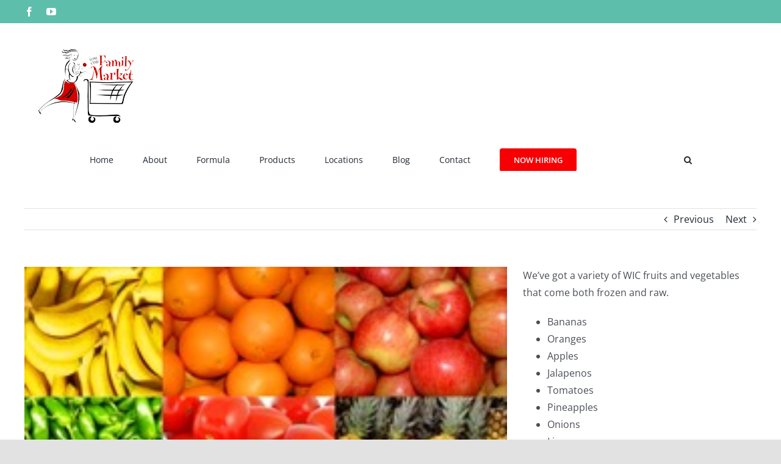

--- FILE ---
content_type: image/svg+xml
request_url: https://www.lonestarfamilymarket.com/wp-content/uploads/2021/03/logo-optimized.svg
body_size: 7336
content:
<?xml version="1.0" encoding="UTF-8" standalone="no"?> <svg xmlns="http://www.w3.org/2000/svg" xmlns:xlink="http://www.w3.org/1999/xlink" version="1.1" id="Layer_1" x="0px" y="0px" width="188px" height="139px" viewBox="0 0 188 139" xml:space="preserve"> <image id="image0" width="188" height="139" x="0" y="0" href="[data-uri] AAB6JgAAgIQAAPoAAACA6AAAdTAAAOpgAAA6mAAAF3CculE8AAAC/VBMVEUAAADAwMDz6urz7u7O zs6/v7+tra26urrLy8vq5eRISEjs6Oj38/OdnZ1DQ0MdHR4rLCw1ODhBRUVLTk5UVVWWl5f6+PhQ UFBcXFxjY2P08vLv7OyEhIQcHBw5OjqMjIywsLDHx8fc3Ny4urqlpqaHiIiSkpJ0dHTKysooKCiA gIAjJCRtbW2amprw5uZtbW349fRiYmLGxsbe3t7Y2Njh4eHX19cxMTFlZWX59fWqqqp+fn49PT3Y 2dmPj4+lpaXOzs718fF3d3dkZGT30c/53dv539342Nb2zMrT09PjaWPUGxTXLCPnfnrtnprqj4vb QDnYMir31dTaPDXqkY3eOjLcRj9bW1u5ubnVJBvZNi/yuLbiZWDgXljgV1JHR0fbPzjvq6fwr6zd TkZubm5aW1vkcWzaOzPZNCz0wL3ldW/iaGLeUEnupqLfWFHnfXnfVk/zvrvrl5Pxs7DldW/1x8V8 fHyhmprcSEDpioXohYDkcWzVIRmoqKjeT0hRUVGJiYlrbGwfHx+1tbXXLSR2dnZWVlYiIiLk5OR+ fn50ZmWfoKCfn5+Pj5BAQECzMi3unprhYlu4uLhKSkriY12SkpIWFhZwcHA2NjYqKiqWlpYzMzMV FRWNjY09PT1paWkuLi6wsLDumpVVVVWjo6NcXFyFhYXmXVb5nZn5wr9yeXrramP70M2yqKhOGRaJ NzKEi4vb3N3dwcClr7Diz874o5+/xMX2sa74x8SQmJjU2dnp5OT82Nb+///08fG1vr6AgIBcXFxh Z2f+/f3s2dje1NP+5eTk29r////viITZ2Nj/3tyed3aeWFRoaGgREhIICAgMDAwFBATRDATUFw7M AADPAwDIAwDcMSjXKyPSEQkAAADOAADQCQDQBgCvDga+BQGlDwi4DwefDQaGDAflCgB6CweTDwnj TETSCgA5CQduDQnWCgHbHBPaCgHxgnxWDAn3ko3GDgZgDQnMDgRHCwjBDQXfCwBKT08bBwZ6g4Mu CQf6tbL/yMX///9cIpbFAAAAz3RSTlMAQBMNM0dVT0Ab0RUIZ9f++vz+8dmFA8e1rwoQiPTjiGFM NW5xlH+hN+6c+bRzF6YGuTwhLR4o5aoFXZHaJXllMAuXozAiHyc2K8P+9ZBtg97qK+N7/trBWfjk TbO+xMbuX1jOnNG59fRHnanoZdyf0ENyUrE8hn7Ul4an/ljHun/B6UvvjLXxJK3jkmCtxu94zka9 23D0k9Tnatr9c8+f3U+Mrl2sevyyYdX9eab46uBIibmT/tTM3fP8wf3L7/6Ap/n5tJ/+d3LSXeTl 6ZgLodZXAAAAAWJLR0TIHbpXygAAAAd0SU1FB+UDBQcGIwtRagIAABd0SURBVHja7VwLVFNXut55 ASGJ6HQ8PAI+QYJKCCG8RN6gIIoKvhAQpb5QEVGhFkEsCOiUcWwoICEIVKSdttPbuXM7M52+sHba OzP3Ng84KXBOsPVNa5lOX4zzWOvufRISAoEEPOK6a/mtxck++/zn5Nv/+ff///s/JwDwBE/wBE/w BE/wBE9AKxjMUTssNsfB0Yn7uDnZDQdnFuAxUIsvmKVSu8ye85Onfjr3/wl/zNXFbbbG3UPo6aWd N3/BwkVOTgsXe/s4PW5edgCqHFviyxGpXLz8ljp6+/50mcvs2bPnLPfxFz9uarYREIABCccDsH28 HX1nzwn0lwaxPJgyzvzlwY+bmm2EuISG+bnMZoc7Os92Z7DMB1Y4PG5qdoAXEejIXal1WeY5RtUr Ih83NTvBj4riGVrcIMzYFxT9uFlNEYyIqBjTgDwfNxubiJWynVbM96UMXBYQyIgOHznCdH/c3GxD FDfL2T1gpbNnhOvKaMARACCOj4cTWcZxs3kuLyFx1eqkpKSE1aseF33KyFeEuUcxI8WeKwAID0kO B/7uvhE2z0xYk5Kydl3q+g3dG8Mnl+SuTkh7RPS5HBSRuAIOCJGaOmc5TnpOENqs6sE3wrHz0nsk kwqzNm3WbXlE5AFna1jEfP9I/qgu2crYiaQ9hBynuduEsMXMwLcj2pkZ/AmvLcxaA0Wz8R2PiPoK jkwkC5L551CuXkIpdSKriWVz5y53cnqKyn2Ea/HtiDZzJ2/Cq+/6DM8F4Gk8+9GQZzoErpwzz3W3 YxxFG3MPcAoKDrWSV4r9QayP4/KFe/YE75FJIF+PtXi6BB7g752YfFrvvkQANuBZj4Y8BFcqhVr3 xAALWr9s9jypa5QVKZ4z4PgA7+XC5fOXzvWGusf24+nUVOVPcu1w5BF2PkLyFDiQcOz8JXBxwl1u 3U+6J8e4As5SGYh25KA7A8lvsOpn8lIxi/3w/fiBR0s+DLkaYdysMF9nX8yqRIR/sLujVLQNtbl8 M3mmeTWWlgCnZ243ftC4n5iQkMcF/P34OnhtYx/fhmOdDne/KClSZ1C0P3sCEUffaHhIkswF0T4L t8oQ+S1wmFj6IcDP33u4ABp35s6UrFXr8ru7kwyn5B7p7i4Ewj78KHdHf/oxGByOHzpcRDf3YsKN EcJOlkwmg0liAXuJt3Qry3EPWPoMIn8C8Png2X28Z5PSSsgMyDgX7z9ZBNZCTRdlr4fnFOH9q4C4 FE8t2ZWFd2cC8OxO2uNVGRGKzBjj8iaTCpbNXzLfBwT4gj3iBcGI/P6CvXuPFxTl9xUCcBKHkShJ rzsBwCk8u+jgTnwTAIV4CgtFs/z8IuwUvh0DBTx7OdkLhtolBNqxEEv2Lz895hifO7JIwTjAUSYK 5Ds6Oz333FJ/PrYWz8hjCbkeYBfewwJ5ZH8aWN2D5uZBfP86fhG+EYB8PCMcrO4n84EEfsAx5NHN nVVBVAIg8ERKkboY4pPMGGKLNvSUphrlIlCSH7iN6xQQvY0tArFrRzygZFM+lByAlr4qBT8KwAFc vwsUkj1icBQ/A6dxNyQPkYWfWU83d2jwVTA5qza466iVaLtgm9NC9Omx/7Prnw8cM8glB8JpusSH AQwDE2aYvApYlRdeRPYkgsQUEgqvw0tZkHcKE5Tg6XCW6sldSCif7E+kmztPVcOCISjIsLdkOTh7 Nvzc4p89vwjuFV7/4sb1mzuNYUjmzwESkx8Vp+BHjAdK+rOPnsTPYNC8yTxEfgNS/0bU2mImn6Cj P1YJiFoATscZ97YucprLAj9/fvEiGdzLvNV9+/M7vUYbih1dEWGe7OvbuZdi5ZHSHwvSUQLDTdEV It7ZaAN90RG8NAmRz6VuT38h7eTPe0FlOhu9+zPnsKUw6PC2LVp8Fu7yf3Hn5t3PreaE/CIenIuG 4ZwijxWewS/keuTp8FSQuE+3PwF6zReOFewtKFgP8nD8AJr1mfQnxkxNMQAxOQZr4D537txCsA3Z +/MolMqe+cX1z/aZXHPes8ePjlo3JZ48cpzaFZ88kpq05VB+2oGT6y54hCdkrl8fjmX3plKOKnPN jqwCFLWOX6CdvJwQwelaZ9hZ6sM8JwZCHnA6uxjmXrJFIklupim3v7D3wl59Sv7IblIGmZs3agoy x1zZmBAIjZ8JL06WwU0P9Q3w4lHVVFvsN9f7HPUVTgufPwsWcrmjq5a8zVxkygO5Rq4b0by0H2ty aecOGi/CTUQ51RbMA9xA1llkMGIfOAEWYaMDIu9QGoqhZIbB0A/i5MEpfE/qGvq5A3cXmE96zjK0 twLgvQCbC2evD7R74dxtFqLo/if26MgStJOpG0DJolWwuEzumJpCwqFHUbytblJUOZymQhNYGQj4 i87BVMFj/ly0v002TjyxdIBEqz/J030DeMkE10xam9JvdlHC7DVAfIj2xADBtRwEK5prqFkVGsgX ecucwFlvSuUhIiu8svt0epjVph7YQU5IHuzARx0rxPuS1qCAIF5Pdy5fjtZNcnUMam913SYNcuR6 CGXUytoKd3BsfTZJrgPYkbRTk5EnyWOmHeGOncepJD5pn4Rm8m7xcMNXtqB21LJoJ4Btk8UugJbj aKxXWlZB1qceJckTIC8LTEb+BNm9etQuz6DxvJ00cwdhAWhbdwltg2rmO0L9i9lbtzmKnANhj2hJ lL/n6Dtw/NhqvW6tx4FcRH6iCQu2kD1WEvf8/XSTj6DI12pD0IenqwMfBIqAaBEbm6WMi3CLgMQj o0PM4ocTwBmd/lgWC2RbJ1+UyULFjgzW+ENZtJOvb0VbYQP1gblFYUAaEM1ZKuIqXdvcGAYZsxZZ h7ggixw4BQ3mIGlZFEhYd3JHZlrW+n3bmZD8GWzVsVXGDJRlaKzup71w1m7IJy9pk9EHM65dAkKW BC4AnqHWpPMOA3CUHBiAy9ESY5BKSy3YhLIf8fpufGN2wuq1eD4kvxEkHu87s+GIGIgL9h5Ph/IJ 2+mvgARR81JYQVz0oHQvCAgI8A8GPKXVhyMv7YVOo59MgYlCKk6eghrN37Qri+ynDAjOgqMwf8Az EXl46BipSwVpfTv4/NL+pJJScmB71gsv0BqrJPVoG6Mu11423GU+lWA5u1qVfuECdD9n0PoI5JLk hnCQiUxhF4lW23DhDZdKCVlwrbcF3yiB3RlFADuhS8SO6fF1aUf1uvV5u3bRm53J0dRiENIO4oqH qTNwJQ8Er5COlWVtTgCo6osKp4U63RkWWKd7Wowm6HYMFVRLjZnlCUQ+b2cS0n7KppKTJfmrQAk5 kEArcYQQdCMZajZQaC8anWKkq1ssqAyIHlc6y92JujbhJ+E2oV/XvxquOXRFKEnr4UIl4xnG9PcU NJuEwyiJh6vDNIOyn0Y1HLohQV8Yo4S8GU2qcqjs5NOqmgni+N4X0LaQRFWAVRmkHiYseWhtdwCR D9+CnzEaRTa+Pe1AomEYZ4w3bSOeEQseCZhecrjF2JwQbiUnirhoXcqjj1qJiPtRNYR1htSh3dgk MchCfp0PjccoeADPKCjyMAyj22As4lLyDAYeDZpbzO16os66UG6KwaZ7qTE8TaLkODWltyA/HT1n gOQ3GAU3kfr09LUHxahFOdTEItZaspQFaEayIXzurjZ3VROd1mW3HzF8GvKsg4hXbCl+DKTq0RTG 0vEThuPYOjzl6H4c38BEhUp9iTjvxTw4Vj3dE5YZR80xcX2zZKSL5UWMqhQH1weEoSQBxCZkf3bc oDvMqF4SajqDLARHcd0uIbOoFC/NpGwlbzPZz+KuhRlcXmrhBj1eehhOjmM6FKQyL9BIPsIHhMtk Ajdxq3ykq2y01ThoCAj1abD63ua+fS8+KzQdKTxE4vpdrF39fQUl6XjB8byCkwUnDQtVvjjzpBis Tifx0jwQnlaYRo22pBsv2HUviT7uyU1nQXDFskA2COkY6WsmRqWRNTkikaCOIERYotgyvqRlFuau X5MKEvMzAXfdXiula35uqkV9L6Hg5b10Vrjd9mBiMLdhwaiuKguLP089n2ojTtP4pTSB27D4lZQ1 q3wIZ9NTY09UdjWDV4smdCsR5eizxN87esE2jihEbPvRTDifzxJHykQcRweHFdEC/yjPuICwwK1b t7qybZ1qN6KWFfWQeN8vF89Rz4uQx0SyV8zys5aQKYjoOGj5Wq0WTgCtRumyzK9pnrPr1kD3AN+4 CM/TEJ4RkJ67W7mrc3OTX80yF6VKQ0lDea1ardaoXJbVhKqJ3fRp/tKrr+j0enLwtdd/9bM3vnzj ja/+4+fPWZNzIMo6iPjgEBlbyikTnIY83d2cVzbVeEGOKpVGo1HDP5XSxavGL3RlTrl7WIBvQIRn lGKFA0cqipFFRgZzmSwPEKPKoY87V7n4ZVIPgd/v7f36/uD9oaFX3lxoRbCSKJMS1VYOYHyWkCfm BgdxuTxmrLn+DWKsCIe3edGYEJcpf92rQ+T1AzrdwCD81H39nz+3St4hkgidwpUdzKZtTmguE/Ip XMIW4mcn9egtQf71N1beqoTkMY2X2ccDXrJU3t5R7xkXtzsgICzMHeEKhHsYwu7qmniqEXYl3r1u d2c79V5DPdFII3fQtiev25L74Od9//W8NfJlwE9lec8xvlAcFAPHIIiCk3X37vgr1XXnL11sbmtr JlRw0vo1NYU2lzflCORBVNiNUbfRuRARq1/95RjF37/++Vu/GV/kg5oHzRp737YUNJkkY+JNvRcJ Bp2KryTefH1gDPm7n9/77XjVt0PyK9VB9l3WQWsybXabyfaL6TUaEEW8+TudpdXov/rs/u9fHecT yiD5HCLErqtyzCzZLrWmprqG3oT4CvH2W7rRzPWDN74ZJP/29tyxkh2QfLV95JNdmkb8S6SX2bte IjrsOdtusCqI344iP/itXj9067sh8t4ffjpWtJZoB2GEPa+5hjebTFsYavZPAuI8rdyBnNC881fS xP37H34cHP7m1pCu592/j30/TgDJt2rtId9oTo3qtKbqA1wiiOw4eQo4Tcx5756J/PAd4vrwjw+u 39eTb/1jbNFGAc2m1TxheZEihrwSQc5gMKRmxHRoVe0iqVQkEsVUETlsBgeKSZkwU71CL3do8m++ 3zdiNkM31MQXt+/8c3BQT772gSp5PPndapMDjBWzK8sUxfHVl/xUGjUxMbSq5jCFVBKp0dg32e0G q0LzzrvdRlc5OPQD8cPQ9w++GoYpQu/7yjhL2XpEXmMlMcGYQTGVgvr6lqjTXcVVjeeJiquXq8sh 6rTE1RaB1HBKPNFKs+IdiA+vvUWajebBj7e/0t64D/McaPReliWWFkReZftdmXgYiQ1oJy6ZekM0 apoVDy5q3rk2YvLDX2i1N2/f0P4wRGVp//oHnKDjyCuFti7J0zRJjM1Lo5KweCLe1plTRD3x9rV3 +w1WM/TjA+LO7e4viS8o8uTfPiCuWgh32ke+g+gythijFB+p1sbQy52h/ft7117DDTnB9/8kvhse /g5a/SCV3b/2B22FZLR0MTQHO8hf1Y6YR+OomNRIXKaXu1Q5+6Nr/zJM1/vdPxDfDA3fItTXhwxp 8b1ry7QWVlpFkbcZ3yuaR1pt5pEylbSm8fD+qpf98f2P+yiLH/r+S+K7+7fvagnkahB0vdd+YvmF jaPJewghPCSScGxM7TES1R3Q24ogBFk5BrBwPovfMlHlc5ooJmZ/8t67vRT34R//SdwZRty/vD9o ID/Q8/GHljO2dTT5YEaZoiu+PGclXGh7LTOhpqmG8KLS+CbYUjb5VdTU+F1qrfUiBDRSF14mnvr1 f/+uFHEfHL6pfnBzePiWlnhwY2gk2vZ/PMbdxEMTtjQbjBmczKjs6GytzlnZHIrKBS4uWq0SxiwE QqtU+uXE13MiMSmhZE6R4CQQNRGvLnr9ZR2JQlP3d+pvvr19/ysYDG8Om3K07nfHkL86jvxYYHxJ bNsVJg+uxUMiI5vKmSNPWRrpzAwUGuVvFv0phaJ+/+6XX34xfPvbH2Akv2Xmrtf/e8rkIYI0I78N Y2oUpkGFmuLWQ4NXTTz1ySu9pA45yC++++bm0NDg3QdQ73eGBy3JV44+rZWoBa0NNh5slKlHXrsv M/uqZK2Krh95tjcon3+pl0TW3n3j7t0bkPrgja9u3fnmrgV3FGLHeBtI3svG+rnK5FVam0yd9aOi 1cOp3V0VmH9Ph+OI/Pff6oco9zI4NDw8PKTXjyEfY8ELeoz4ChsVynjT8i/UnA5cIYpp4S6omOUU fuGl/PyCDXpyQD84qJ8IA//6UG1RKiiG5MOabFy/ccQlSvzM4bVtTJY0PYhcQ00lVCzzcD+JoIMY GBjP/vd/V1nkAsWEAri12fgGxUilQHjJtBwIUmsevsIX7tnk6TG6I+GlF+9thujt+7pnUEcNxLQM 13d/NMeSaRck72rLeKUjX8AMM/W1E83gYRFSHj+uYiSR/fmTP/7xo4/e+ctf/v3WX1/bXDqIRoCW 4breT1wsc6lOSH5WuY0vMTkjnslRwslyFTwkBNUWK2qh1DsuJ3QZqk6rlOhH6x++/cEf3v/43bde 2/z1j3cHdPjLf1ZbTrNOoh7Ms/vHjsIYU/MSUf9w1IW+vuYAzXf0ndWgVtecd2v19BdEQ/gvWbp8 j3PTvA//8cH7773zP//7cqnuTwst3TyIghxCp+E2QtQPWTUQuZkmKn+Fe41qnlsUgzvOZUtkC5Y+ t+e5Xz31Z9aqX672HlPmaIHka3I6u7q60EOQlpaWeoVCIaitre1AKINwgGhHqKxEf1RlQV4J17Qe dlCcEP5hI3VTp4CmUPcVQZM8Q49d9EzNcm8ov7vCcnSQPFNDTAedYPqQREQYaISvyJnnK7VZYxa2 cp28OaBuzNqnnmgBUgaDIYfahNp1gKrugHqH6lfA29DSCQHvSlcxQhVCoxEttr5wEgSHGQIHX1Du 1m7PDZQiTUkkTWO+tJ6IsuNkeiGqNtQNo90iYuw7o5Yq60Yqx0wzxcyTZ1RTlDm7Pe2srEOWlJfp aBuT/SqIh7n/00H7FeoHc54RU6j4tFDDbRwbj2acfPsVlJ6UxU3pYUoXdY/Oj40sgoeNNVOE/Aq8 9UGnBVN7u6gLlfTEFWPqrKB2ZsmLqiEN+WnZFE/rRC6pctyDgI4ZJR9UDUOkYso1B6xFAreN4x59 lc0keSxMBIKLp16o4tcjK6urHNvfPpOusrELCHfHTP08FlJwUPO4cMagaTFnD9qhZ2NNZwUjRB6x bHwKLqL96cDEUChaFdN6VE6Rbx0/VdhWX/l4VPCbXmUWkcfqxj/1iyGaHtULnVYQPz0jZUHyyVaU HKLWJk/9atMFdqlmOj/rkXRKQK2VYQcpZ3DGQh3WdU3ntOJY0Cgd382sIBpmUPXQaUznn0oV82N3 W7PuZoLwK7NRaMX4wuAYeVmtorOxqkU+g3NkBF1AavUFh2K0pFO1lX9a1dWp6CgzLFfhiqpD0dLZ VdX46dXy821NNUqN1rT+u0jvsxw7gHWCDuu5v7zras5FpT2rVq2qQUmNgY4631QgrsImrKa3NzYy giKltV2N8VfK6xDKL1+Nj/+0sbGquKuzvrbDQc4QsdnJkbWNnezk5Mr4hhn+Z2jsLuYE6X/4VahT NlNguwxTpSGUwbxkDDjMpIOCKKuMmeB12S5oBwrAqiIu2ViXVUFBAUi+WNECguj/3fRk6OTLY6we 8GiCUxA5kCtE86RVCK6KINBrq8ENpqfhMwThRSbDOvkgNWF4dUxOELWTXUJO3SGA7oBmZm2+lmgs s+4j2JDTp6iRTEweawWEcXQdBH1P0uzCxabyBuuvWSPyFXBhiX1qo4KngIJUSn11psmzhaBOZfWR L68Bkmru7DoPPyYtR1QiT19VWXaZIGh/ycYmFAbrGIdPTUFo8rfIYRY0gplcAoywb1BY6xaeN1Kq sDENK0feOauxu0xHI0Ks1xwkVV7IIupsUpK3UdybZzQLtQkeQy635xcfsYxKeaX8Ef0O8Ame4Ame YMr4P10s+yN6cMVpAAAAJXRFWHRkYXRlOmNyZWF0ZQAyMDIxLTAzLTA1VDA3OjA2OjM1KzAwOjAw bmEH1gAAACV0RVh0ZGF0ZTptb2RpZnkAMjAyMS0wMy0wNVQwNzowNjozNSswMDowMB88v2oAAAAA SUVORK5CYII="></image> </svg> 